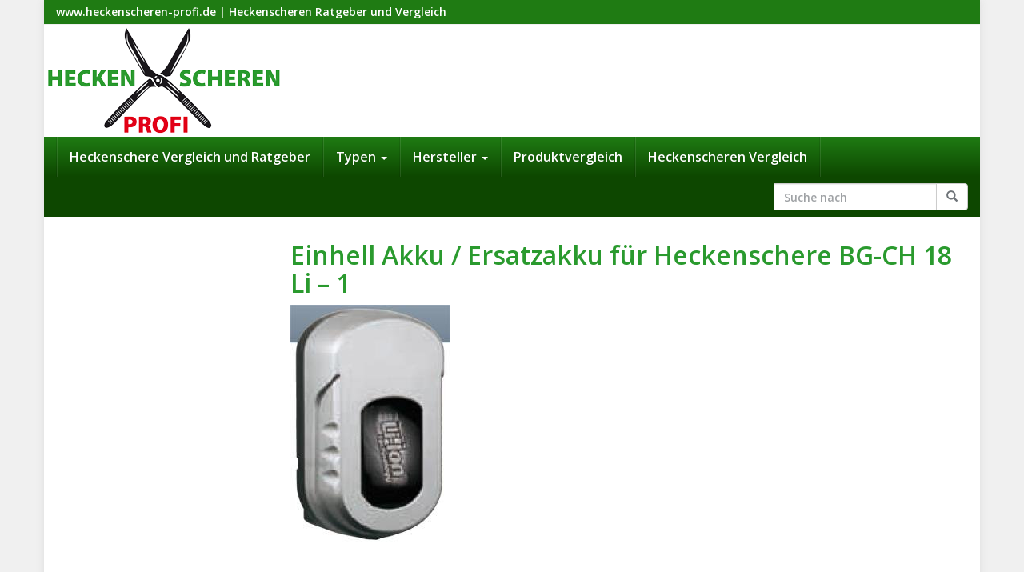

--- FILE ---
content_type: text/plain
request_url: https://www.google-analytics.com/j/collect?v=1&_v=j102&a=498682874&t=pageview&_s=1&dl=https%3A%2F%2Fwww.heckenscheren-profi.de%2Fprodukt%2Feinhell-akku-fuer-heckenschere%2Feinhell-akku-ersatzakku-fuer-heckenschere-bg-ch-18-li-1-11%2F&ul=en-us%40posix&dt=Einhell%20Akku%20%2F%20Ersatzakku%20f%C3%BCr%20Heckenschere%20BG-CH%2018%20Li%20-%201%20-%20heckenscheren-profi.de&sr=1280x720&vp=1280x720&_u=IEBAAEABAAAAACAAI~&jid=1507679830&gjid=1906819691&cid=122370439.1769076637&tid=UA-69257709-34&_gid=1743117631.1769076637&_r=1&_slc=1&z=12731315
body_size: -453
content:
2,cG-8V7GKFWN9E